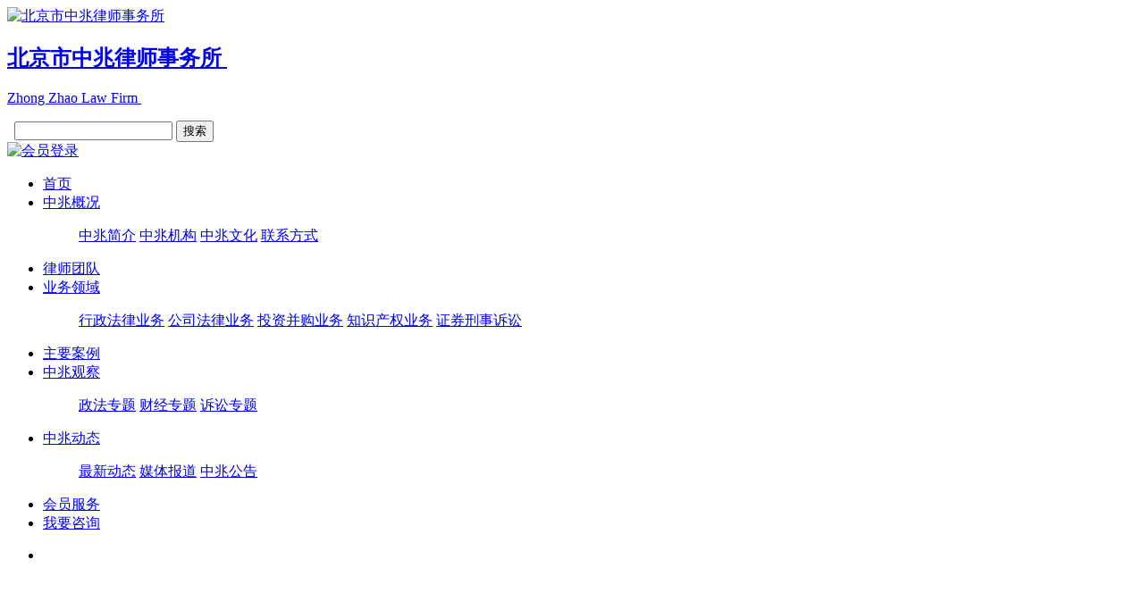

--- FILE ---
content_type: text/html;charset=utf-8
request_url: http://www.zzlawfirm.cn/toutiao/shownews.php?lang=cn&id=219
body_size: 19762
content:
<!DOCTYPE HTML>
<html>
<head>
<meta charset="utf-8" />
<title>百年正少年！北京市中兆律师事务所庆祝建党100周年联欢活动-北京市中兆律师事务所</title>
<meta name="description" content="2021年7月1日，北京市中兆律师事务所李江主任携党员及部分律师一同庆祝中国共产党建党一百周年。习总书记的话字字铿锵有力，深深印在每位党员、律师的心上。中国人民是崇尚正义、不畏强暴的人民，中华民族是具有强烈民族自豪感和自信心的民族。中国人民从来没有欺负、压迫、奴役过其他国家人民，过去没有，现在没有，将来也不会有；同时，中国人民也绝不允许任何外来势力欺负、压迫、奴役我们，谁妄想这样干，必将在14亿多中国人民用血肉筑成的钢铁长城面前碰得头破血流！党员、律师们通过观看习总书记的讲话，一起展望中华民族伟大复兴的光明前景。以史为鉴，可以知兴替。我们要用历史映照现实、远观未来，从中国共产党的百年奋斗中看清楚过去我们为什么能够成功、弄明白未来我们怎样才能继续成功，从而在新的征程上更加坚定、更加自觉地牢记初心使命、开创美好未来。" />
<meta name="keywords" content="刑事辩护|行政诉讼|法律顾问|民事诉讼" />
<meta name="renderer" content="webkit">
<meta http-equiv="X-UA-Compatible" content="IE=edge,chrome=1">
<meta content="width=device-width, initial-scale=1.0, maximum-scale=1.0, user-scalable=0" name="viewport" />
<meta name="generator" content="MetInfo 5.3.15"  data-variable="http://www.zzlawfirm.cn/|cn|100|219|2|gemson_pc" />
<link href="../favicon.ico" rel="shortcut icon" />
<link rel="stylesheet" type="text/css" href="../templates/gemson_pc/images/css/metinfo.css" />
<!--[if IE]><script src="../public/js/html5.js" type="text/javascript"></script><![endif]-->

</head>
<body>
    <header>
		<div class="skin-pri tem-head" >
			<section class="size-pri">
				<a class="tem-head-name" href="http://www.zzlawfirm.cn/" title="北京市中兆律师事务所">

			
					<img src="../upload/202004/1586226141.jpg" alt="北京市中兆律师事务所" style="margin:px 0px 0px px;" title="北京市中兆律师事务所" />

					<div class="head-name-text">
						<h1>北京市中兆律师事务所&nbsp;</h1>
						<p>Zhong Zhao Law Firm&nbsp;</p>
					</div>
				</a>

				<div class="tem-head-search"><form method="POST" name="myform1" action="http://www.zzlawfirm.cn/search/search.php?lang=cn"  target="_self"><input type="hidden" name="lang" value='cn'/>&nbsp;<input type="hidden" name="searchtype" value='0'/>&nbsp;<span class='navsearch_input'><input type="text" name="searchword" size='20'/></span>&nbsp;<input type='submit' name='Submit' value='搜索' class="searchgo" /></form></div>
				
				<a class="tem-head-login" href="../member/" title="会员登录">
					<img src="../templates/gemson_pc/images/ico_user.png" alt="会员登录" />
				</a>			
			</section>
		</div>
		<nav>
			<ul class="size-pri tem-nav">

				<li>
					<a class="tem-nav-link skin-pri " href="http://www.zzlawfirm.cn/">
						<span>首页</span>
					</a>
				</li>

				<li>
					<a class="tem-nav-link skin-pri " href="../about/show.php?lang=cn&id=19" >
						<span>中兆概况</span>
					</a>

					<dl class="tem-subnav">
						<dd>
	
							<a href="../about/show.php?lang=cn&id=19" >中兆简介</a>
	
							<a href="../about/show.php?lang=cn&id=107" >中兆机构</a>
	
							<a href="../about/show.php?lang=cn&id=108" >中兆文化</a>
	
							<a href="../about/show.php?lang=cn&id=140" >联系方式</a>

						</dd>
					</dl>

				</li>

				<li>
					<a class="tem-nav-link skin-pri " href="../lvshimingdan/" >
						<span>律师团队</span>
					</a>

				</li>

				<li>
					<a class="tem-nav-link skin-pri " href="../yewulingyu/" >
						<span>业务领域</span>
					</a>

					<dl class="tem-subnav">
						<dd>
	
							<a href="../yewulingyu/show.php?lang=cn&id=110" >行政法律业务</a>
	
							<a href="../yewulingyu/show.php?lang=cn&id=111" >公司法律业务</a>
	
							<a href="../yewulingyu/show.php?lang=cn&id=146" >投资并购业务</a>
	
							<a href="../yewulingyu/show.php?lang=cn&id=147" >知识产权业务</a>
	
							<a href="../yewulingyu/show.php?lang=cn&id=148" >证券刑事诉讼</a>

						</dd>
					</dl>

				</li>

				<li>
					<a class="tem-nav-link skin-pri " href="../zhuyaoanli/" >
						<span>主要案例</span>
					</a>

				</li>

				<li>
					<a class="tem-nav-link skin-pri " href="../zhongzhaoguancha/" >
						<span>中兆观察</span>
					</a>

					<dl class="tem-subnav">
						<dd>
	
							<a href="../zhongzhaoguancha/news.php?lang=cn&class2=124" >政法专题</a>
	
							<a href="../zhongzhaoguancha/news.php?lang=cn&class2=125" >财经专题</a>
	
							<a href="../zhongzhaoguancha/news.php?lang=cn&class2=126" >诉讼专题</a>

						</dd>
					</dl>

				</li>

				<li>
					<a class="tem-nav-link skin-pri " href="../news/" >
						<span>中兆动态</span>
					</a>

					<dl class="tem-subnav">
						<dd>
	
							<a href="../news/news.php?lang=cn&class2=150" >最新动态</a>
	
							<a href="../news/news.php?lang=cn&class2=151" >媒体报道</a>
	
							<a href="../news/news.php?lang=cn&class2=149" >中兆公告</a>

						</dd>
					</dl>

				</li>

				<li>
					<a class="tem-nav-link skin-pri " href="http://member.zzlawfirm.com/index.html?login_token=VTIISQZNA08FUVpBCEoCXg==" >
						<span>会员服务</span>
					</a>

				</li>

				<li>
					<a class="tem-nav-link skin-pri " href="http://member.zzlawfirm.com/VisitorTicket/guest?id=1&token=VTIISQZNA08FUVpBCEoCXg==" >
						<span>我要咨询</span>
					</a>

				</li>

			</ul>
		</nav>
	</header>
	<div class="tem_banner size-pri">

		<ul class="slides" style="height:200px;"">

			<li style="background:url(../upload/201704/1493210245.jpg) no-repeat center center; height:200px;"></li>

			<li style="background:url(../upload/201704/1493210568.jpg) no-repeat center center; height:200px;"></li>

		</ul>

	</div>

<section class="tem_breadcrumb size-pri">
	当前所在位置：<a href="http://www.zzlawfirm.cn/" title="首页">首页</a> &gt; <a href=../toutiao/ >头条</a>
</section>

<section class="size-pri grid-box clear">
    <article class="met_module2 met_fl grid-cell grid-70" >
        <h1 class="met_title">百年正少年！北京市中兆律师事务所庆祝建党100周年联欢活动</h1>
		<div class="met_infos">
			<span class="met_time">2021-07-07 08:54:21</span>
			<span class="met_source"><a href="http://www.zzlawfirm.cn/" title="北京市中兆律师事务所">北京市中兆律师事务所</a></span>
			<span class="met_hits">阅读 <span class="met_Clicks"></span></span>
		</div>
        <div class="met_editor"><div><p style="text-align: justify; line-height: 2em;"><span style="font-family: 微软雅黑, Microsoft YaHei; font-size: 18px; color: rgb(89, 89, 89);">2021年，值中国人民共产党建党一百周年之际，北京市中兆律师事务所暨联合党支部组织各位党员、部分律师举行一系列庆祝活动，并于7月1日，一同观看了“奋斗百年路，启航新征程”建党一百周年庆祝活动及习近平总书记重要讲话。</span></p><p><br/></p><p><img src="http://www.zzlawfirm.com/upload/202107/1625593224133290.jpeg" style="width: 474px; height: 287px;" title="1625593224133290.jpeg" width="474" height="287"/ alt="刑事辩护|行政诉讼|法律顾问"></p><p><br/></p><p><img src="http://www.zzlawfirm.com/upload/202107/1625595317130950.jpg" title="1625595317130950.jpg" alt="IMG_7569_Fotor.jpg" style="width: 474px; height: 289px;" width="474" height="289"/></p><p style="text-align: justify; line-height: 2em;"><span style="font-family: 微软雅黑, Microsoft YaHei; font-size: 18px; color: rgb(89, 89, 89);"><br/></span></p><p style="text-align: justify; line-height: 2em;"><span style="font-family: 微软雅黑, Microsoft YaHei; font-size: 18px; color: rgb(89, 89, 89);">今天，在中国共产党历史上，在中华民族历史上，都是一个十分重大而庄严的日子。中兆所各位党员、律师，同全党全国各族人民一道庆祝中国共产党成立一百周年，认真观看了习近平同志的重要讲话。党员、律师们认识到，中华民族是世界上伟大的民族，有着五千多年源远流长的文明历史，为人类文明进步作出了不可磨灭的贡献；从1840年鸦片战争开始，中华民族遭受了前所未有的劫难，也是从那时起，实现中华民族伟大复兴，就成为中国人民和中华民族最伟大的梦想。一百年来，中国共产党团结带领中国人民进行的一切奋斗、一切牺牲、一切创造，归结起来就是一个主题：实现中华民族伟大复兴，中国共产党和中国人民以英勇顽强的奋斗向世界庄严宣告，中国人民站起来了，中华民族任人宰割、饱受欺凌的时代一去不复返了！</span></p><p style="text-align: justify; line-height: 2em;"><span style="font-family: 微软雅黑, Microsoft YaHei; font-size: 18px; color: rgb(89, 89, 89);"><br/></span><img src="http://www.zzlawfirm.com/upload/202107/1625595938178151.jpg" alt="1625595938178151.jpg" style="width: 474px; height: 333px;" title="1625595938178151.jpg" width="474" vspace="0" height="333" border="0"/><span style="font-family: 微软雅黑, Microsoft YaHei; font-size: 18px; color: rgb(89, 89, 89);"></span><span style="font-family: 微软雅黑, Microsoft YaHei; font-size: 18px; color: rgb(89, 89, 89);"><br/></span></p><p style="text-align: justify; line-height: 2em;"><span style="font-family: 微软雅黑, Microsoft YaHei; font-size: 18px; color: rgb(89, 89, 89);"><br/></span></p><p style="text-align: justify; line-height: 2em;"><span style="font-family: 微软雅黑, Microsoft YaHei; font-size: 18px; color: rgb(89, 89, 89);">初心易得，始终难守。</span></p><p style="text-align: justify; line-height: 2em;"><span style="font-family: 微软雅黑, Microsoft YaHei; font-size: 18px; color: rgb(89, 89, 89);">习总书记的话字字铿锵有力，深深印在每位党员、律师的心上。中国人民是崇尚正义、不畏强暴的人民，中华民族是具有强烈民族自豪感和自信心的民族。中国人民从来没有欺负、压迫、奴役过其他国家人民，过去没有，现在没有，将来也不会有；同时，中国人民也绝不允许任何外来势力欺负、压迫、奴役我们，谁妄想这样干，必将在14亿多中国人民用血肉筑成的钢铁长城面前碰得头破血流！新的征程上，我们必须坚持党的全面领导，坚持党的基本理论、基本路线、基本方略，统筹推进“五位一体”总体布局、协调推进“四个全面”战略布局，全面深化改革开放。新的征程上，我们必须高举和平、发展、合作、共赢旗帜，居安思危，贯彻总体国家安全观，统筹发展和安全，统筹中华民族伟大复兴战略全局和世界百年未有之大变局！</span></p><p style="text-align: justify; line-height: 2em;"><span style="font-family: 微软雅黑, Microsoft YaHei; font-size: 18px; color: rgb(89, 89, 89);"><br/></span></p><p style="text-align: justify; line-height: 2em;"><span style="font-family: 微软雅黑, Microsoft YaHei; font-size: 18px; color: rgb(89, 89, 89);"><img src="http://www.zzlawfirm.com/upload/202107/1625593421419775.jpeg" alt="1625593421419775.jpeg" title="1625593421419775.jpeg" style="width: 316px; height: 474px;" width="316" vspace="0" height="474" border="0"/></span></p><p style="text-align: justify; line-height: 2em;"><span style="font-family: 微软雅黑, Microsoft YaHei; font-size: 18px; color: rgb(89, 89, 89);"><br/></span></p><p style="text-align: justify; line-height: 2em;"><span style="font-family: 微软雅黑, Microsoft YaHei; font-size: 18px; color: rgb(89, 89, 89);">随着习近平总书记的讲话达到高潮，党员、律师们也群情激昂，与习总书记一起展望中华民族伟大复兴的光明前景。以史为鉴，可以知兴替。我们要用历史映照现实、远观未来，从中国共产党的百年奋斗中看清楚过去我们为什么能够成功、弄明白未来我们怎样才能继续成功，从而在新的征程上更加坚定、更加自觉地牢记初心使命、开创美好未来。</span></p><p style="text-align: justify; line-height: 2em;"><span style="font-family: 微软雅黑, Microsoft YaHei; font-size: 18px; color: rgb(89, 89, 89);"><br/></span></p><p style="text-align: justify; line-height: 2em;"><span style="font-family: 微软雅黑, Microsoft YaHei; font-size: 18px; color: rgb(89, 89, 89);"><img src="http://www.zzlawfirm.com/upload/202107/1625593456129512.jpeg" alt="1625593456129512.jpeg" title="1625593456129512.jpeg" style="width: 474px; height: 356px;" width="474" vspace="0" height="356" border="0"/></span></p><p style="text-align: justify; line-height: 2em;"><br/></p><div id="metinfo_additional"></div></div><div class="met_clear"></div></div>
		<div class="met_tools">
			<div class="bdsharebuttonbox"><a href="#" class="bds_more" data-cmd="more"></a><a href="#" class="bds_qzone" data-cmd="qzone" title="分享到QQ空间"></a><a href="#" class="bds_tsina" data-cmd="tsina" title="分享到新浪微博"></a><a href="#" class="bds_tqq" data-cmd="tqq" title="分享到腾讯微博"></a><a href="#" class="bds_renren" data-cmd="renren" title="分享到人人网"></a><a href="#" class="bds_weixin" data-cmd="weixin" title="分享到微信"></a></div><script>window._bd_share_config={"common":{"bdSnsKey":{},"bdText":"","bdMini":"2","bdMiniList":false,"bdPic":"","bdStyle":"1","bdSize":"16"},"share":{}};with(document)0[(getElementsByTagName("head")[0]||body).appendChild(createElement("script")).src="http://bdimg.share.baidu.com/static/api/js/share.js?v=89860593.js?cdnversion="+~(-new Date()/36e5)];</script>
			<ul class="met_page">
				<li class="met_page_preinfo"><span>上一条</span><a href='#'>没有了</a></li>
				<li class="met_page_next"><span>下一条</span><a href='shownews.php?lang=cn&id=184'>八项违法行为、91亿元顶格处罚——法律专家解读对长春长生公司的行政处罚决定</a></li>
			</ul>
		</div>
		<div class="related-list">
			<h4>相关文章：</h4>
			<ul>

		<li><a href="shownews.php?lang=cn&id=102" title="中兆律所李江律师、袁军律师代理的知产案件入选2017年度北京法院知识产权司法保护“十大案例”">中兆律所李江律师、袁军律师代理的知产案件入选2017年度北京法院知识产权司法保护“十大案例”</a></li>

		<li><a href="shownews.php?lang=cn&id=136" title="顾雏军案件再审开庭二十五小时 律师申请证人出庭作证得到认可">顾雏军案件再审开庭二十五小时 律师申请证人出庭作证得到认可</a></li>

		<li><a href="shownews.php?lang=cn&id=184" title="八项违法行为、91亿元顶格处罚——法律专家解读对长春长生公司的行政处罚决定">八项违法行为、91亿元顶格处罚——法律专家解读对长春长生公司的行政处罚决定</a></li>

			</ul>
		</div>
    </article>

	<div class="met_aside met_fl grid-cell grid-30" >

		<h2 class="section-title skin-pri">
			热点

		</h2>
		<ul class="sidebar-menu common-list">

			<li class="tem_article_head">
				<a href="../anliyanjiu/shownews.php?lang=cn&id=118" title="江苏无锡市张承兵等人假冒注册商标、洪立洲等人 销售假冒注册商标的商品、黄孟浩非法制造、销售 非法制造的注册商标标识案" target='_self' data-idx="1">
					<h4 class="ellipsis">江苏无锡市张承兵等人假冒注册商标、洪立洲等人 销售假冒注册商标的商品、黄孟浩非法制造、销售 非法制造的注册商标标识案</h4>
				</a>
			</li>

			<li class="tem_article_head">
				<a href="../anliyanjiu/shownews.php?lang=cn&id=92" title="北京高院|“墙锢”商标侵权案二审判决书" target='_self' data-idx="2">
					<h4 class="ellipsis">北京高院|“墙锢”商标侵权案二审判决书</h4>
				</a>
			</li>

			<li class="tem_article_head">
				<a href="../anliyanjiu/shownews.php?lang=cn&id=178" title="为何这起证券行政处罚被撤销 北京高院判决详解内幕交易调查规则与标准" target='_self' data-idx="3">
					<h4 class="ellipsis">为何这起证券行政处罚被撤销 北京高院判决详解内幕交易调查规则与标准</h4>
				</a>
			</li>

			<li class="tem_article_head">
				<a href="../anliyanjiu/shownews.php?lang=cn&id=201" title="最高人民法院关于发布第21批指导性案例的通知" target='_self' data-idx="4">
					<h4 class="ellipsis">最高人民法院关于发布第21批指导性案例的通知</h4>
				</a>
			</li>

			<li class="tem_article_head">
				<a href="../anliyanjiu/shownews.php?lang=cn&id=197" title="关于印发最高人民检察院 第十二批指导性案例的通知" target='_self' data-idx="5">
					<h4 class="ellipsis">关于印发最高人民检察院 第十二批指导性案例的通知</h4>
				</a>
			</li>

		</ul>

		<a class="sidebar-message" href="http://member.zzlawfirm.com/VisitorTicket/guest?id=1&token=VTIISQZNA08FUVpBCEoCXg==">
			<img src="../templates/gemson_pc/images/customer_service.png" alt="在线留言">
			<span>在线留言</span>
		</a>
	</div>

    <div class="met_clear"></div>
</section>

<footer class="tem_footer">
	<section class="size-pri">
		<div class="tem_footer_nav"><a href='http://guwen.zzlawfirm.com'  title='中兆法律顾问服务平台'>中兆法律顾问服务平台</a><a href='http://member.zzlawfirm.com/VisitorTicket/guest?id=1&token=VTIISQZNA08FUVpBCEoCXg=='  title='我要咨询'>我要咨询</a></div>
		
		<div class="tem_footer_text">
			<p><a href="https://beian.miit.gov.cn/" target="_self" textvalue="京ICP备18000737号-1"><span style="color: rgb(67, 67, 67); font-family: " microsoft="" font-size:="" text-align:="" text-indent:=""><img src="http://www.zzlawfirm.cn/upload/202206/1656395760666304.png" title="1656395760666304.png" alt="备案图标.png"/> </span></a><a target="_blank" href="http://www.beian.gov.cn/portal/registerSystemInfo?recordcode=11010502049895" style="display:inline-block;text-decoration:none;height:20px;line-height:20px;">京公网安备 11010502049895号</a><br/></p><p><br/></p><p><a href="https://beian.miit.gov.cn/" target="_self" textvalue="京ICP备18000737号-1"><span style="color: rgb(67, 67, 67); font-family: " microsoft="" font-size:="" text-align:="" text-indent:="">京ICP备2022016440号</span></a></p><p><span microsoft="" segoe="" helvetica="" apple="" color="" ui="" noto="" text-align:="" style="color: rgb(42, 51, 60);">Powered by&nbsp;</span><strong microsoft="" segoe="" helvetica="" apple="" color="" ui="" noto="" text-align:="" white-space:="" style="color: rgb(42, 51, 60);"><a href="http://www.metinfo.cn/" target="_blank" style="color: rgb(38, 177, 231);">MetInfo</a></strong><br/></p>
		</div>

		<div class="tem_footer_img" id="footerImg">
		
			<img src="../upload/201703/1488680925.jpg" alt="北京市中兆律师事务所" />
			
		</div>
		<div class="powered_by_metinfo">Copyright © 1999-2022 北京市中兆律师事务所
		
	</section>
</footer>
<!--[if lte IE 7]>
	<a href="http://browsehappy.com/" style="position:absolute;top:0;left:0;z-index:999;width:100%;height:100%;background:#3c3c3c url(../templates/gemson_pc/images/browser-tip.png) center no-repeat"></a>
<![endif]-->
<script src="../public/ui/v1/js/sea.js" type="text/javascript"></script>
</body>
</html>